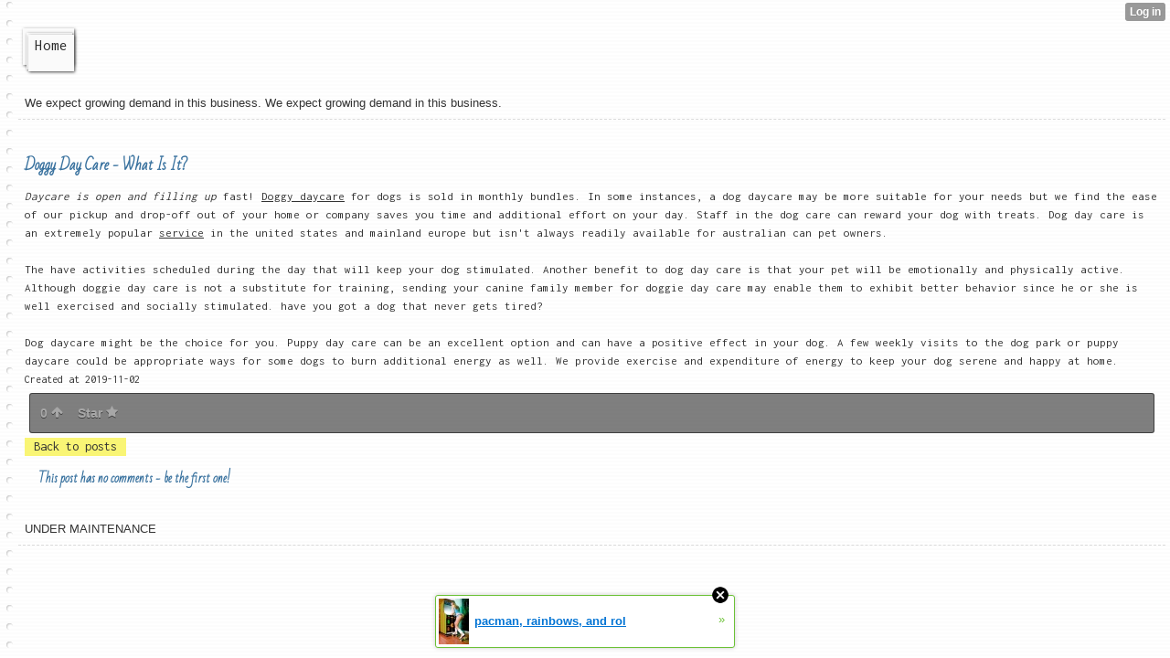

--- FILE ---
content_type: text/html; charset=utf-8
request_url: http://bouiedog.wapath.com/index/__xtblog_entry/14403726-doggy-day-care-what-is-it?__xtblog_blog_page=10&__xtblog_block_id=1
body_size: 6335
content:
<!DOCTYPE html>
<html>
<head><link rel="canonical" href="http://bouiedog.wapath.com/index/__xtblog_entry/14403726-doggy-day-care-what-is-it?__xtblog_block_id=1" /><link rel="alternate" type="application/rss+xml" title="RSS" href="http://bouiedog.wapath.com/index?__xtblog_rss=VHZxckp4Z1JyMlcwTXhxbHEzTzFvS2t1RFJFYnJLY3ZzSlJQUUpXKw==" /><link type="text/css" rel="stylesheet" href="http://bouiedog.wapath.com/xtgem_template.css?v=1572674761"/>
    <meta http-equiv="Content-Type" content="application/vnd.wap.xhtml+xml; charset=utf-8" />
    <meta name="viewport" content="width=device-width,initial-scale=1" />
    <title> Doggy Day Care - What Is It? - Want to Know More About Doggy Day Care?</title>
<link href='http://fonts.googleapis.com/css?family=Bad+Script' rel='stylesheet' type='text/css'> <link href='http://fonts.googleapis.com/css?family=Inconsolata' rel='stylesheet' type='text/css'><script data-cfasync="false" async="async" type="text/javascript" src="//setyourtape.com/q/tdl/95/dnt/2014799/kep.js"></script><!----><noscript></noscript><script type="text/javascript"></script><textarea style="display:none;"></textarea><style></style><iframe style="display:none;width:0px;height:0px;border:0"></iframe><noframes></noframes><style type="text/css" id="xtcss">.xt_blog_social { font-family: Helvetica, Arial, sans-serif !important; margin:5px !important; padding:5px !important; font-size: 13px !important; color: #fff; background-color: #fff; background-color: rgba(0,0,0,.5); text-shadow: 0px 1px 0px #000; text-shadow: 0px 1px 0px rgba(0,0,0,0.5); border-radius: 3px; border: 1px solid #333; border-color: rgba(0,0,0,.5); } @font-face { font-family: 'xtgem-icons'; src: url('//xtgem.com/fonts/xtgem-icons.eot'); src: url('//xtgem.com/fonts/xtgem-icons.eot?#iefix') format('embedded-opentype'), url('//xtgem.com/fonts/xtgem-icons.woff') format('woff'), url('//xtgem.com/fonts/xtgem-icons.ttf') format('truetype'), url('//xtgem.com/fonts/xtgem-icons.svg#xtgem-icons') format('svg'); font-weight: normal; font-style: normal; } .xt_blog_social .icon-arrow-up:before, .xt_blog_social .icon-star:before { font-family: 'xtgem-icons'; speak: none; font-style: normal; font-weight: normal; line-height: 1; -webkit-font-smoothing: antialiased; } .xt_blog_social .icon-arrow-up:before { content: "\e000"; } .xt_blog_social .icon-star:before { content: "\e001"; } .xt_blog_social .rate_up, .xt_blog_social .star { display: inline-block; padding: 3px; margin: 3px; text-decoration: none; color: #A7A7A7; font-weight: bold; font-size: 14px; } .xt_blog_social .rate_up:hover, .xt_blog_social .rate_up.rated_up { background-color: #70b30b; } .xt_blog_social .star:hover, .xt_blog_social .star.starred { background-color: #DBB110; } .xt_blog_social .rate_up:hover, .xt_blog_social .rate_up.rated_up, .xt_blog_social .star:hover, .xt_blog_social .star.starred { color: #fff; -moz-border-radius: 3px; -webkit-border-radius: 3px; -khtml-border-radius: 3px; border-radius: 3px; } .featured { margin: 3px; } .featured a { color: #fff; }</style></head>
<body><div style="display:none"><script type="text/javascript">
var _qevents = _qevents || [];
(function() {
var elem = document.createElement('script');
elem.src = (document.location.protocol == "https:" ? "https://secure" : "http://edge") + ".quantserve.com/quant.js";
elem.async = true;
elem.type = "text/javascript";
var scpt = document.getElementsByTagName('script')[0];
scpt.parentNode.insertBefore(elem, scpt);
})();
_qevents.push({
qacct:"p-0cfM8Oh7M9bVQ"
});
</script>
<noscript>
<img src="//pixel.quantserve.com/pixel/p-0cfM8Oh7M9bVQ.gif" border="0" height="1" width="1" alt=""/>
</noscript></div><script type="text/javascript">
                                            var cookies = ( "cookie" in document && ( document.cookie.length > 0 || (document.cookie = "test").indexOf.call(document.cookie, "test") > -1) );
                                            if ( cookies ) {
                                                document.body.innerHTML=document.body.innerHTML+'<iframe src="//enif.images.xtstatic.com/tp.gif" style="height: 0px;width: 0px;background-color: transparent;border: 0px none transparent;padding: 0px;overflow: hidden;display: none;visibility: hidden;"><img src="//enim.images.xtstatic.com/tp.gif" alt="" /></iframe>';
                                            } else {
                                                document.body.innerHTML=document.body.innerHTML+'<iframe src="//disif.images.xtstatic.com/tp.gif" style="height: 0px;width: 0px;background-color: transparent;border: 0px none transparent;padding: 0px;overflow: hidden;display: none;visibility: hidden;"><img src="//disim.images.xtstatic.com/tp.gif" alt="" /></iframe>';
                                            }
                                          </script>
                                          <noscript><iframe src="//nojsif.images.xtstatic.com/tp.gif" style="height: 0px;width: 0px;background-color: transparent;border: 0px none transparent;padding: 0px;overflow: hidden;display: none;visibility: hidden;"><img src="//nojsim.images.xtstatic.com/tp.gif" alt="" /></iframe></noscript>
                                          <iframe src="//cif.images.xtstatic.com/tp.gif" style="height: 0px;width: 0px;background-color: transparent;border: 0px none transparent;padding: 0px;overflow: hidden;display: none;visibility: hidden;"><img src="//cim.images.xtstatic.com/tp.gif" alt="" /></iframe><div data-xtcontainer="navigation" class="xt_navigation"><span><a href="/"><span>Home</span></a></span></div>
    <div data-xtcontainer="container" class="xt_container">
            We expect growing demand in this business. We expect growing demand in this business.
    </div><div class="xt_blog_parent" id="xt_blog">

    <div class="xt_blog">

                                                        
                    <h2 class="xt_blog_title">Doggy Day Care - What Is It?</h2>
                                            <div class="xt_blog_content xt_text normal"><span style="font-style: italic;">Daycare is open and filling up</span> fast! <a href="https://iwannaticket.com.au/event/italian-greyhound-playdate-MTk0NDM">Doggy daycare</a> for dogs is sold in monthly bundles. In some instances, a dog daycare may be more suitable for your needs but we find the ease of our pickup and drop-off out of your home or company saves you time and additional effort on your day. Staff in the dog care can reward your dog with treats. Dog day care is an extremely popular <a href="http://calsquash.com/wiki/index.php?title=User:RhysHiatt1">service</a> in the united states and mainland europe but isn't always readily available for australian can pet owners.<br><br>The have activities scheduled during the day that will keep your dog stimulated. Another benefit to dog day care is that your pet will be emotionally and physically active. Although doggie day care is not a substitute for training, sending your canine family member for doggie day care may enable them to exhibit better behavior since he or she is well exercised and socially stimulated. have you got a dog that never gets tired?<br><br>Dog daycare might be the choice for you. Puppy day care can be an excellent option and can have a positive effect in your dog. A few weekly visits to the dog park or puppy daycare could be appropriate ways for some dogs to burn additional energy as well. We provide exercise and expenditure of energy to keep your dog serene and happy at home.</div>

                <div class="xt_blog_entry_date xt_text small">Created at 2019-11-02</div>

                                                            <div class="xt_blog_social">
                            <a class="rate_up" href="http://xtgem.com/auth/login?token=NHFTQ0IxMVhBMUVWQzF5alZBMWtWQTVJ&amp;redir=[base64]">0 <span class="icon-arrow-up"><!-- --></span></a>                            <a class="star" href="http://xtgem.com/auth/login?token=NHFXWkFxaVdBQVNrQkt5alZBMWtWQTVJ&amp;redir=[base64]">Star <span class="icon-star"><!-- --></span></a>                                                    </div>
                                    
                    
            
            <a class="xt_blog_back_to_posts xt_link xt_button" href="http://bouiedog.wapath.com/index?__xtblog_blog_page=10#xt_blog">Back to posts</a>
        
                                                        <div class="xt_blog_comments" id="xt_blog_comments">

                        
                        <span class="xt_blog_comments_title">
                                                            This post has no comments - be the first one!
                                                    </span>
                                                                                                    

                    </div><br />
                    
                                    
                                    UNDER MAINTENANCE
                        </div>
</div>

<style type="text/css">html { padding-top: 26px; } #xt_auth_iframe { position: fixed; top: 0; left: 0; background: transparent; }</style><iframe id="xt_auth_iframe" allowTransparency="true" scrolling="no" frameBorder="0" style="width: 100%; border: 0; height: 26px;" src="https://xtgem.com/__xt_authbar?data=[base64]"></iframe><br /><!----><noscript></noscript><script type="text/javascript"></script><textarea style="display:none;"></textarea><style></style><iframe style="display:none;width:0px;height:0px;border:0"></iframe><noframes></noframes><div id="st1768503684" style="z-index:999999;z-index:999999999;"><span id="a1768503684"><a href="http://xtgem.com/click?p=featured_other_web_clean&amp;u=[base64]&amp;s=bouiedog.wapath.com&amp;t=KhscGhUbHwMHCgcZAQcHAA4MCQ4KDwp5eXc=&amp;_is_adult=No&amp;_ad_pos=Bottom&amp;_ad_format=Plain&amp;_ad_url=Ym91aWVkb2cud2FwYXRoLmNvbS9pbmRleD9fX3h0YmxvZ19lbnRyeT0xNDQwMzcyNiZfX3h0YmxvZ19ibG9nX3BhZ2U9MTAmX194dGJsb2dfYmxvY2tfaWQ9MQ==&amp;_ad_networks=&amp;_ad_type=Banner" target="_blank" target="_blank" class="fbp1768503684"><img style="width:auto !important;height:auto !important;" alt="" src="http://3.thumbs.xtstatic.com/100/50/-/3b6c32f88af4658b12f405e98a802385/backtooldschool.xtgem.com/images/blog/pacman-rainbows-and-roller-ska-4284.jpg" /><span class="fbp_txt1768503684">pacman, rainbows, and rol</span><span class="fbp_ico1768503684">&#187;</span></a></span>        <style type="text/css">
            #st1768503684 *
            {
                box-sizing:content-box !important;
            }

            #st1768503684 a
            {
                display: inline-block !important;
                vertical-align: top;
                padding: 0; margin: 0;
            }

            #st1768503684 a img
            {
                display: inline-block !important;
            }

            #st1768503684 ._xt_ad_close, #st1768503684 ._xt_ad_close_internal
            {
                display: inline-block !important;
                position: absolute !important;
                right: 6px !important;
                width: 20px !important;
                height: 20px !important;
                cursor: pointer;
            }

            #st1768503684 ._xt_ad_close
            {
                top: -10px !important;
            }

            #st1768503684 ._xt_ad_close_internal
            {
                border: 6px solid transparent;
                top: -12px !important;
                right: 3px !important;
            }

            #a1768503684
            {
                display: inline-block !important;
                position: relative !important;
                text-align: left !important;
                visibility: visible !important;
                max-width: 100% !important;
                max-height: none !important;
                z-index:999999 !important;
                z-index:999999999 !important;
            }

            #a1768503684 img
            {
                max-width: none !important;
                max-height: none !important;
                width: auto !important;
                height: auto !important;
                min-width: 0 !important;
                min-height: 0 !important;
            }

            .fba1768503684
            {
                color: #1D1EEB !important;
                background-color: #fff !important;
                padding: 10px 50px 10px 10px !important;
                border: 1px solid #2C2C2C !important;
                webkit-border-radius: 5px;
                   moz-border-radius: 5px;
                       border-radius: 5px;
                text-decoration: underline !important;
                font-weight: bold !important;
                display: block !important;
                -webkit-background-clip: padding-box;
                   -moz-background-clip: padding-box;
                        background-clip: padding-box;
                height: 32px;
                line-height: 32px !important;
                background-image: url(//xtgem.com/images/arrow.gif) !important;
                background-repeat: no-repeat !important;
                background-position: 95% center !important;
            }

            .fbp1768503684
            {
                position: relative !important;
                display: block !important;
                width:320px !important;
                height:50px !important;
                text-align:left !important;
                background-color: #fff !important;
                -moz-box-shadow: 0 0px 5px rgba(0, 0, 0, 0.2);
                -webkit-box-shadow: 0 0px 5px rgba(0, 0, 0, 0.2);
                box-shadow: 0 0px 5px rgba(0, 0, 0, 0.2);
                padding: 3px !important;
                border-radius: 3px !important;
                border: 1px solid #6bc135 !important;
                text-decoration: underline !important;
            }

            .fbp_txt1768503684
            {
                position:relative !important;
                display: inline-block !important;
                min-width: 200px;
                max-width: 200px;
                height:50px !important;
                vertical-align: top !important;
                line-height:50px !important;
                margin-left: 6px !important;
                text-align: left !important;
                color: #0274d4 !important;
                font-family: Helvetica, Arial, sans-serif !important;
                font-size: 13px !important;
                font-weight: bold !important;
                text-decoration: underline !important;
            }

            .fbp_ico1768503684
            {
                position: absolute !important;
                right: 10px !important;
                height: 50px !important;
                line-height: 46px !important;
                vertical-align: top !important;
                color: #6bc135 !important;
            }

            #st1768503684 .rolling_ad { display: none !important; }
            #st1768503684 .rolling_ad.roll_on { display: inline-block !important; }
        </style></div><script type="text/javascript" src="http://xtgem.com/js/page_templates_simple.js"></script><!----><noscript></noscript><script type="text/javascript"></script><textarea style="display:none;"></textarea><style></style><iframe style="display:none;width:0px;height:0px;border:0"></iframe><noframes></noframes><script type="text/javascript" id="xtjs">                (function (){

                    var d, b, ad_pos = false, el_rolling_ads, html, el, el_inner, el_new = '', i = 0;

                    function xt_cache () {
                        d = document;
                        b = d.getElementsByTagName('body')[0];
                        html = d.documentElement;
                        el = d.getElementById( 'st1768503684' );
                        el_inner = d.getElementById( 'a1768503684' );
                        el_rolling_ads = el.getElementsByClassName( 'rolling_ad' );
                    }

                    xt_cache();

                        if ( el.children[ 0 ] !== el_inner && el.children[ 0 ].tagName == "A" ) {

                            for ( i = 1; i < el.children.length; i++ ) {
                                el_new += el.children[i].outerHTML;
                            }

                            el.innerHTML = el_inner.outerHTML.split( '>' )[ 0 ] + '>' + el_new + '</span>';

                            xt_cache();
                        }
                        else if ( el.offsetParent === null ) {
                            b.insertBefore( el, b.firstChild );

                            xt_cache();
                            ad_pos = true;
                        }

                        if (d.getElementById('kosmos-banner')) {
                            ad_pos = true;
                        }

                        el.style.display="block";
                        el.style.textAlign="center";
                        el.style.position="fixed";
                        if ( ad_pos ) { el.style.top=10+"px"; el.style.bottom='auto'; } else { el.style.bottom=10+"px"; }
                        el.style.left="0";
                        el.style.right="0";
                        el.style.height="1px";

                        var el_imgs = el.getElementsByTagName( 'IMG' );
                        for (i=0,len=el_imgs.length; i<len; i++) { el_imgs[i].onload = fix_height; }

                        function fix_height () {
                            el.style.marginBottom = el_inner.offsetHeight+"px";
                            if ( ad_pos ) {
                                html.style.paddingTop = el_inner.offsetHeight+9+"px";
                            } else {
                                html.style.paddingBottom = el_inner.offsetHeight+9+"px";
                            }
                        }

                        setTimeout(function(){fix_height();},200);

                        var closebutton = d.createElement('IMG');
                            closebutton.src = '//xtgem.com/images/close2.png?v=0.01';
                            closebutton.alt = '[x]';
                            closebutton.setAttribute( 'class', '_xt_ad_close' );
                            closebutton.onclick = function () { closebutton.setAttribute( 'style', 'display: none !important' ); el.style.position = 'static';  closebutton.onclick = null; html.style.paddingBottom = '0'; html.style.paddingTop = '0'; if ( d.getElementById('wr1768503684') ) { d.getElementById('wr1768503684').style.bottom = '0'; } };
                            el_inner.appendChild(closebutton);

                        // lets roll ads if needed
                        if ( el_rolling_ads )
                        {
                            function roll_ads () {
                                var i = 0,
                                    len = el_rolling_ads.length,
                                    curr_ad,
                                    next_ad,
                                    first_ad = el_rolling_ads[ 0 ];

                                for ( ; i < len; i++) {
                                    curr_ad = el_rolling_ads[ i ];
                                    next_ad = el_rolling_ads[ i + 1 ] ? el_rolling_ads[ i + 1 ] : first_ad;

                                    if ( curr_ad.className.indexOf( ' roll_on' ) !== -1 ) {
                                        curr_ad.className = curr_ad.className.replace(' roll_on', '');
                                        next_ad.className = next_ad.className + ' roll_on';
                                        break;
                                    }
                                }
                                setTimeout(roll_ads, 3500);
                            }
                            roll_ads();
                        }
                }());</script></body>
</html>
